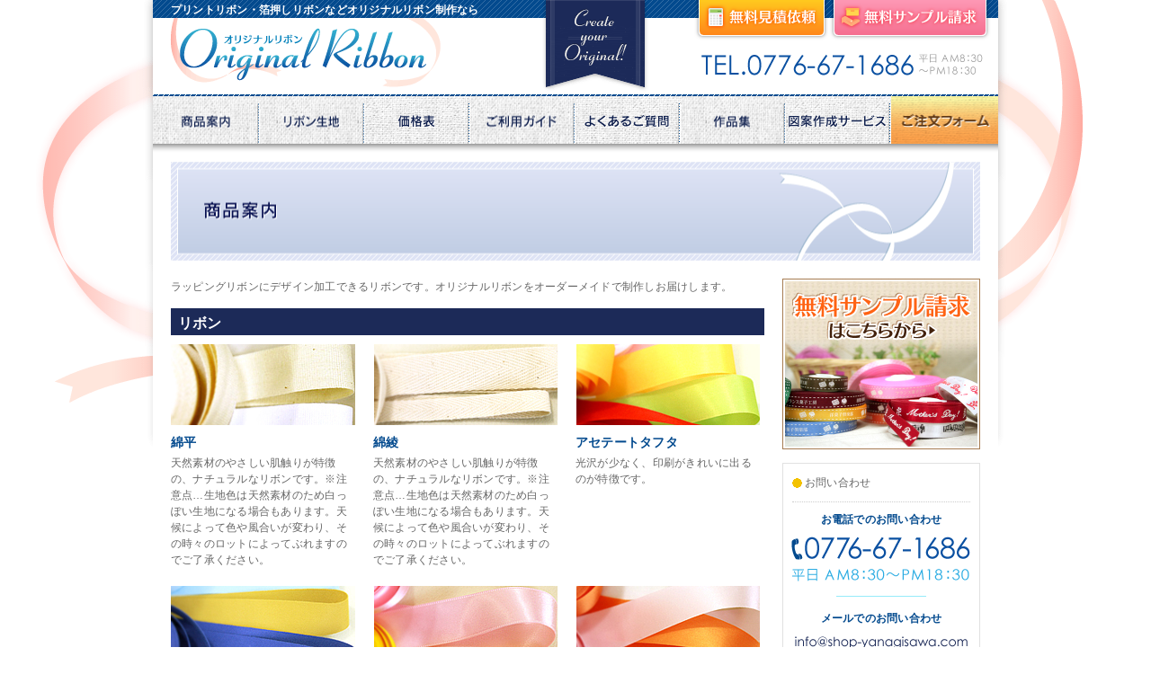

--- FILE ---
content_type: text/html; Charset=UTF-8
request_url: https://www.original-ribbon.com/about/
body_size: 18783
content:
<!DOCTYPE html PUBLIC "-//W3C//DTD XHTML 1.0 Transitional//EN"
 "http://www.w3.org/TR/xhtml1/DTD/xhtml1-transitional.dtd">
<html xmlns="http://www.w3.org/1999/xhtml" xml:lang="ja" lang="ja">

<head>
	<meta http-equiv="Content-Type" content="text/html; charset=UTF-8" />
	<meta http-equiv="Content-Language" content="ja" />
	<title>商品案内｜オリジナルリボン｜プリントリボン・箔押リボンなどオリジナルリボン制作</title>
	<meta name="description" content="プリントリボン・箔押リボンなどオーダーリボン、オリジナルリボン制作。1巻から制作可、素材持ち込み可。" />
	<meta name="keywords" content="オリジナルリボン,オーダーリボン,プリントリボン,箔押リボン,箔押しリボン" />
	<meta http-equiv="Content-Style-Type" content="text/css" />
	<meta http-equiv="Content-Script-Type" content="text/javascript" />
	<meta name="title" content="オリジナルリボン/プリントリボン・箔押リボンなどオリジナルリボン制作" />
	<meta name="author" content="オリジナルリボン/プリントリボン・箔押リボンなどオリジナルリボン制作" />
	<meta name="robots" content="INDEX,FOLLOW" />
	<meta name="googlebot" content="INDEX,FOLLOW" />
	<link rel="start" href="http://original-ribbon.com/" title="オリジナルリボン/プリントリボン・箔押リボンなどオリジナルリボン制作" />
	<link href="../css/import.css" rel="stylesheet" type="text/css" media="all" />
	<script type="text/javascript" src="../js/jquery.js"></script>
	<script type="text/javascript" src="../js/heightLine.js"></script>
	<script type="text/javascript" src="../js/script.js"></script>
    <!-- User Heat Tag -->
    <script type="text/javascript">
    (function(add, cla){window['UserHeatTag']=cla;window[cla]=window[cla]||function(){(window[cla].q=window[cla].q||[]).push(arguments)},window[cla].l=1*new Date();var ul=document.createElement('script');var tag = document.getElementsByTagName('script')[0];ul.async=1;ul.src=add;tag.parentNode.insertBefore(ul,tag);})('//uh.nakanohito.jp/uhj2/uh.js', '_uhtracker');_uhtracker({id:'uhBUv1tvD3'});
    </script>
    <!-- End User Heat Tag -->
</head>

<body>
	<div id="bodyIn">

<!--headerのインクルード-->
		<div id="header">
			<div id="headIn">
				<p class="mL20">プリントリボン・箔押しリボンなどオリジナルリボン制作なら</p>
				<h1 title="オリジナルリボン" class="l"><a href="../"><span>オリジナルリボン</span></a></h1>
				<p class="r"><img src="../img/tel_header.png" alt="お問い合わせ・ご相談はお気軽に/TEL:0776-67-1686/平日AM:8：30～PM18：30" /></p>
				<ul class="clearfix">
					<li><a href="https://www.original-ribbon.com/order/index.asp?kbn=0"><img src="../img/btn_header01.png" alt="無料見積依頼" /></a></li>
					<li><a href="https://www.original-ribbon.com/request/"><img src="../img/btn_header02.png" alt="無料サンプル請求" /></a></li>
				</ul>
			</div>
		</div>

		<ul id="nav">
			<li class="nav1"><a href="../about/" title="プリントリボンとは？"><span>プリントリボンとは？</span></a></li>
			<li class="nav2"><a href="../info/" title="リボン生地インフォメーション"><span>リボン生地インフォメーション</span></a></li>
			<li class="nav9"><a href="../info/#priceList" title="価格表"><span>価格表</span></a></li>
			<li class="nav3"><a href="../guide/" title="ご利用案内"><span>ご利用案内</span></a></li>
			<li class="nav4"><a href="../qa/" title="よくあるご質問"><span>よくあるご質問</span></a></li>
			<li class="nav5"><a href="../customer/" title="お客様の声・作品集"><span>お客様の声・作品集</span></a></li>
			<li class="nav6"><a href="../service" title="図案作成サービス"><span>図案作成サービス</span></a></li>
			<li class="nav10"><a href="https://www.original-ribbon.com/order/?kbn=1" title="ご注文フォーム"><span>ご注文フォーム</span></a></li>
		</ul>


		<div id="contents" class="clearfix">

			<!--aboutTopImage開始-->
			<div class="aboutTopImage">
				<h2 title="商品案内"><span>商品案内</span></h2>
			</div>
			<!--topImage終了-->

			<!--leftContents開始-->
			<div id="leftContents">
				<p class="mB15">ラッピングリボンにデザイン加工できるリボンです。オリジナルリボンをオーダーメイドで制作しお届けします。</p>
				<div class="about3 l_con clearfix">
					<h3>リボン</h3>
					<div class="about3In heightLineParent">

				
					<div class="l">
					
						<p class="mB10"><a href="../info/#cloth6">
							<img src="https://www.original-ribbon.com/w/kiji_cate/ribbonImg_6_2.jpg" alt="綿平" />
						</a></p>
					
						<h4><a href="../info/#cloth6">綿平</a></h4>
						<p>天然素材のやさしい肌触りが特徴の、ナチュラルなリボンです。※注意点…生地色は天然素材のため白っぽい生地になる場合もあります。天候によって色や風合いが変わり、その時々のロットによってぶれますのでご了承ください。</p>
						
					</div>
						
					<div class="l">
					
						<p class="mB10"><a href="../info/#cloth7">
							<img src="https://www.original-ribbon.com/w/kiji_cate/ribbonImg_7_2.jpg" alt="綿綾" />
						</a></p>
					
						<h4><a href="../info/#cloth7">綿綾</a></h4>
						<p>天然素材のやさしい肌触りが特徴の、ナチュラルなリボンです。※注意点…生地色は天然素材のため白っぽい生地になる場合もあります。天候によって色や風合いが変わり、その時々のロットによってぶれますのでご了承ください。</p>
						
					</div>
						
					<div class="l">
					
						<p class="mB10"><a href="../info/#cloth1">
							<img src="https://www.original-ribbon.com/w/kiji_cate/ribbonImg_1_2.jpg" alt="アセテートタフタ" />
						</a></p>
					
						<h4><a href="../info/#cloth1">アセテートタフタ</a></h4>
						<p>光沢が少なく、印刷がきれいに出るのが特徴です。</p>
						
					</div>
						
					<div class="l">
					
						<p class="mB10"><a href="../info/#cloth5">
							<img src="https://www.original-ribbon.com/w/kiji_cate/ribbonImg_5_2.jpg" alt="ポリエステルスパン" />
						</a></p>
					
						<h4><a href="../info/#cloth5">ポリエステルスパン</a></h4>
						<p>光沢が無く、コットンのような丈夫でやわかい風合いの良いリボンです。</p>
						
					</div>
						
					<div class="l">
					
						<p class="mB10"><a href="../info/#cloth4">
							<img src="https://www.original-ribbon.com/w/kiji_cate/ribbonImg_4_2.jpg" alt="ポリエステル両面耳つき" />
						</a></p>
					
						<h4><a href="../info/#cloth4">ポリエステル両面耳つき</a></h4>
						<p>光沢があり、丈夫でカラーも豊富です。高級感のある耳つきです。</p>
						
						<p class="txtRed">※箔押し対応</p>
						
					</div>
						
					<div class="l">
					
						<p class="mB10"><a href="../info/#cloth2">
							<img src="https://www.original-ribbon.com/w/kiji_cate/ribbonImg_2_2.jpg" alt="アセテートサテン" />
						</a></p>
					
						<h4><a href="../info/#cloth2">アセテートサテン</a></h4>
						<p>光沢が少しあり、印刷がきれいに出るのが特徴です。</p>
						
					</div>
						
					<div class="l">
					
						<p class="mB10"><a href="../info/#cloth3">
							<img src="https://www.original-ribbon.com/w/kiji_cate/ribbonImg_3_2.jpg" alt="ポリエステルサテンカラー2" />
						</a></p>
					
						<h4><a href="../info/#cloth3">ポリエステルサテンカラー2</a></h4>
						<p>光沢があり、丈夫でカラーも豊富です。汚れにくいのもポイント。</p>
						
					</div>
						

<!--
					<div class="l">
						<p class="mB10"><a href="../info/#cloth1"><img src="../img/img_ori_cloth001.jpg" alt="綿平" /></a></p>
						<h4><a href="../info/#cloth1">綿平</a></h4>
						<p>天然素材のやさしい肌触りが特徴の、ナチュラルなリボンです。</p>
					</div>
					<div class="l">
						<p class="mB10"><a href="../info/#cloth2"><img src="../img/img_ori_cloth002.jpg" alt="綿綾生成" /></a></p>
						<h4><a href="../info/#cloth2">綿綾生成</a></h4>
					</div>
					<div class="l">
						<p class="mB10"><a href="../info/#cloth3"><img src="../img/img_ori_cloth003.jpg" alt="アセテートタフタ" /></a></p>
						<h4><a href="../info/#cloth3">アセテートタフタ</a></h4>
						<p>光沢が少なく、印刷がきれいに出るのが特徴です。</p>
					</div>
					<div class="l">
						<p class="mB10"><a href="../info/#cloth4"><img src="../img/img_ori_cloth004.jpg" alt="ポリエステルスパン" /></a></p>
						<h4><a href="../info/#cloth4">ポリエステルスパン</a></h4>
						<p>光沢無しの、コットンのような丈夫でやわらかい、風合いのいいリボンです。</p>
					</div>
					<div class="l">
						<p class="mB10"><a href="../info/#cloth5"><img src="../img/img_ori_cloth005.jpg" alt="ポリエステル両面耳つき" /></a></p>
						<h4><a href="../info/#cloth5">ポリエステル両面耳つき</a></h4>
						<p>光沢が有り、丈夫でカラー豊富です。高級感のある耳つきです。</p>
						<p class="txtRed">※箔押し対応</p>
					</div>
					<div class="l">
						<p class="mB10"><a href="../info/#cloth6"><img src="../img/img_ori_cloth006.jpg" alt="アセテートサテン" /></a></p>
						<h4><a href="../info/#cloth6">アセテートサテン</a></h4>
						<p>光沢が少しあり、印刷がきれいに出るのが特徴です。</p>
						<p class="txtRed">※箔押し対応</p>
					</div>
					<div class="l">
						<p class="mB10"><a href="../info/#cloth7"><img src="../img/img_ori_cloth007.jpg" alt="ポリエステルサテンカラー2" /></a></p>
						<h4><a href="../info/#cloth7">ポリエステルサテンカラー2</a></h4>
						<p>光沢が有り、丈夫でカラー豊富です。汚れにくいのもポイント。</p>
						<p class="txtRed">※箔押し対応</p>
					</div>
-->
					</div>
				</div>

				<div class="about2 l_con clearfix">
					<h3>加工方法は2種類</h3>
					<div class="l">
						<p class="mB10"><img src="../img/img_print.jpg" alt="プリントリボン" /></p>
						<h4>プリントリボン</h4>
						<p>オリジナルリボンの定番商品です。お手軽にオリジナルリボンが制作できます。顔料シルクスクリーンプリントです。</p>
					</div>
					<div class="r">
						<p class="mB10"><img src="../img/img_hakuoshi.jpg" alt="箔押しリボン" /></p>
						<h4>箔押しリボン</h4>
						<p>高級感あふれる加工方法のリボンです。金の光沢ある素材を使うので存在感ある仕上がりになります。箔押しプレス加工です。</p>
					</div>
				</div>
				<div class="about4 l_con">
					<h3>豊富なプリントカラー</h3>
					<p class="mB10">オリジナルリボンの印刷色は以下の種類があります。その他、ご希望の色にも対応できますので、ご相談下さい。</p>
					<p class="txt_c mB20"><img src="../img/img_original001.gif" alt="例" /></p>
					<h4>■プリントリボン</h4>
					<div class="about4In clearfix">
						<div class="l">
							<p style="background-color:#703E9B" class="color"></p>
							<p>ムラサキ ／ 188</p>
						</div>
						<div class="l">
							<p style="background-color:#DE3077" class="color"></p>
							<p>ローズピンク ／ 154</p>
						</div>
						<div class="l">
							<p style="background-color:#F270A8" class="color"></p>
							<p>ピンク ／ 49</p>
						</div>
						<div class="l">
							<p style="background-color:#F1464E" class="color"></p>
							<p>アカ ／ 156</p>
						</div>
						<div class="l">
							<p style="background-color:#B24550" class="color"></p>
							<p>暗いアカ ／ 196</p>
						</div>

						<div class="l">
							<p style="background-color:#FF823F" class="color"></p>
							<p>オレンジ ／ 161</p>
						</div>
						<div class="l">
							<p style="background-color:#FFCD20" class="color"></p>
							<p>キイロ ／ 166</p>
						</div>
						<div class="l">
							<p style="background-color:#6FC250" class="color"></p>
							<p>キミドリ ／ 171</p>
						</div>
						<div class="l">
							<p style="background-color:#336657" class="color"></p>
							<p>グリーン ／ 389</p>
						</div>
						<div class="l">
							<p style="background-color:#009AD7" class="color"></p>
							<p>水色 ／ 179</p>
						</div>

						<div class="l">
							<p style="background-color:#0068B3" class="color"></p>
							<p>ブルー ／ 579</p>
						</div>
						<div class="l">
							<p style="background-color:#425478" class="color"></p>
							<p>紺色 ／ 433</p>
						</div>
						<div class="l">
							<p style="background-color:#6A5246" class="color"></p>
							<p>こげ茶 ／ 312</p>
						</div>
						<div class="l">
							<p style="background-color:#855C4B" class="color"></p>
							<p>茶色 ／ 345</p>
						</div>
						<div class="l">
							<p style="background-color:#4F4A46" class="color"></p>
							<p>黒 ／ 582</p>
						</div>

						<div class="l">
							<p style="background-color:#EFEBE8" class="color"></p>
							<p>白 ／ 583</p>
						</div>
						<div class="l">
							<p style="background-color:#9FA2A1" class="color"></p>
							<p>薄いグレー ／ 651</p>
						</div>
						<div class="l">
							<p style="background-color:#7C7D81" class="color"></p>
							<p>濃いグレー ／ 653</p>
						</div>
						<div class="l">
							<p style="background-color:#BDA576" class="color"></p>
							<p>金色 ／ 620</p>
						</div>
						<div class="l">
							<p style="background-color:#C9CCCE" class="color"></p>
							<p>銀色 ／ 621</p>
						</div>
					</div>
					<h4>■箔押しリボン</h4>
					<div class="about4In clearfix">
						<div class="l">
							<p style="background-color:#BDA576" class="color"></p>
							<p>金箔</p>
						</div>
					</div>
				</div>

				<div class="l_con clearfix">
					<h3>お届けする製品の形</h3>
					<p class="l"><img src="../img/img_original002.gif" alt="" /></p>
					<p>ラッピング向けロールとなります。メンコ（台紙）をお付けすることもできます。<br />
                    メンコをつける場合は、メンコ代1巻につき28円（税抜）が追加となります。</p>
				</div>
				<div class="l_con clearfix">
					<h3>ご注文の流れ</h3>
					<p class="mB40"><img src="../img/img_flow.gif" alt="ご注文の流れ" /></p>
				</div>

			</div>
			<!--leftContents終了-->

			<!--rightContents開始-->
			<!--rightContentsのインクルード-->
						<div id="rightContents">
					<ul>
						<li class="mB15 txt_c"><a href="https://www.original-ribbon.com/request/"><img src="../img/banner_sample.jpg" alt="見積依頼" /></a></li>
					</ul>
				<!--お支払方法はじめ-->
				<div class="pay">
						<p class="payTitle">お問い合わせ</p>
							<div>
								<p><strong>お電話でのお問い合わせ</strong></p>
								<div class="mB15"><img src="../img/tel_right.gif" alt="" /></div>
								<p><strong>メールでのお問い合わせ</strong></p>
								<div class="mB5"><img src="../img/mail.gif" alt="" /></div>
								<div><a href="https://www.original-ribbon.com/inquiry/"><img src="../img/btnlink_form.gif" alt="" /></a></div>
							</div>
						<p class="payTitle">お支払方法</p>
						<dl>
								<!--dt>代金引換</dt>
								<dd>商品配送時に、配送業者に代金をお支払下さい。お支払い時、クレジットカード、電子マネーがご利用いただけます。代引手数料（一律324円）はお客様のご負担となります。</dd>
								<dd><img src="../img/card.gif" alt="支払い可能なカード" /></dd>
								<dd><img src="../img/densi.gif" alt="電子マネー" /></dd-->
								<dt>クレジットカード決済</dt>
								<dd>ご注文後、金額が決定しました時点で、オンラインクレジット決済をご利用いただけます。</dd>
								<dd><img src="../img/card2.gif" alt="支払い可能なカード" /></dd>
								<dt>銀行振込</dt>
						</dl>					
				</div>
				<!--お支払方法おわり-->
				<dl class="mB15">
					<dt><a href="http://www.shop-yanagisawa.com/" target="_blank"><img src="../img/bnr_002.gif" width="220" height="75" alt="ネームタグ・織ネーム・リボン通販「SHOPヤナギサワ」" /></a></dt>
					<dd class="fW_b"><a href="http://www.shop-yanagisawa.com/" target="_blank">→ネームタグ・織ネーム・リボン通販<br />「SHOPヤナギサワ」</a></dd>
				</dl>
				<dl class="mB15">
					<dt><a href="http://www.cocosize.com/" target="_blank"><img src="../img/bnr_003.jpg" width="220" height="75" alt="姉妹サイト「ココサイズ」" /></a></dt>
					<dd class="fW_b"><a href="http://www.cocosize.com/" target="_blank">→サイズネームをご希望の方はこちら<br />姉妹サイト「ココサイズ」</a></dd>
				</dl>
			</div>

			<!--rightContents終了-->

		</div>

		<!--footerのインクルード-->
				<div class="pageTop clearfix">
			<p class="r"><a href="#header"><img src="../img/btn_pagetop.gif" alt="▲PAGE TOP" /></a></p>
		</div>
		<div id="footer">
			<p><a href="../company">会社案内</a> | <a href="../sitemap">サイトマップ</a> | <a href="../guide/#guide9">個人情報のお取り扱いに関して</a> | <a href="../guide/#guide10">特定商取引法に関する法律に基づく表示</a> | </p>
			<address><img src="../img/address.gif" width="313" height="11" alt="Copyright(C) SHOP Yanagisawa All rights reserved." /></address>
		</div>


	</div>
<script>
		(function(i,s,o,g,r,a,m){i['GoogleAnalyticsObject']=r;i[r]=i[r]||function(){
		(i[r].q=i[r].q||[]).push(arguments)},i[r].l=1*new Date();a=s.createElement(o),
		m=s.getElementsByTagName(o)[0];a.async=1;a.src=g;m.parentNode.insertBefore(a,m)
		})(window,document,'script','//www.google-analytics.com/analytics.js','ga');
	
		ga('create', 'UA-28068527-31', 'original-ribbon.com');
		ga('send', 'pageview');
	
	</script>
</body>

</html>


--- FILE ---
content_type: text/css
request_url: https://www.original-ribbon.com/css/import.css
body_size: -54
content:
@charset "UTF-8";

/* Fundamental Styles */

@import "reset.css";
@import "base.css";

--- FILE ---
content_type: text/css
request_url: https://www.original-ribbon.com/css/reset.css
body_size: 315
content:
@charset "UTF-8";

/* reset styles */

* {
	margin: 0;
	padding: 0;
}

html, body, div, h1, h2, h3, h4, h5, h6, 
p, blockquote, pre, address, ul, ol, li, dl, dt, dd, 
table, th, td, form, fieldset, input { 
	margin: 0;
	padding: 0;
	font-family:"メイリオ", Verdana, Arial, Helvetica, sans-serif, Meiryo, "Hiragino Kaku Gothic Pro W3", "ヒラギノ角ゴ Pro W3", "Osaka", "MS P Gothic", "ＭＳ Ｐゴシック", "lroSVbN";
}

ul,ol {
	list-style: none;
}

img {
	border: none;
	vertical-align:middle;
}

--- FILE ---
content_type: text/css
request_url: https://www.original-ribbon.com/css/base.css
body_size: 35236
content:
@charset "UTF-8";

/* base styles */
body {
	text-align: left;
	line-height: 18px;
	margin:0;
	padding: 0;
	color: #666;
	font-size: 12px;
	letter-spacing: 0.02em;
	background: #fff;
}

#bodyIn {
	width:100%;
	background:url(../img/bk_head_001.gif) no-repeat center top;
	margin:0 auto;
}

a:link {
	color: #034A8E;
	text-decoration: underline;
}

a:visited {
	color: #034A8E;
	text-decoration: underline;
}

a:hover {
	color: #034A8E;
	text-decoration: none;
}
a.txtPink{
	text-decoration: none;
}
a:hover.txtPink {
	text-decoration: underline;
}

.mL20{
	margin-left:20px;
}
.mB5 {
	margin-bottom: 5px;
}
.mB10 {
	margin-bottom: 10px;
}
.mB15 {
	margin-bottom: 15px;
}
.mB20 {
	margin-bottom: 20px;
}
.mB25 {
	margin-bottom: 25px;
}
.mB30 {
	margin-bottom: 30px;
}
.mB35 {
	margin-bottom: 35px;
}
.mB40 {
	margin-bottom: 40px;
}
.mB45 {
	margin-bottom: 45px;
}
.mB50 {
	margin-bottom: 50px;
}
.mT10 {
	margin-top:10px;
}

.mT40 {
	margin-top:40px;
}
.mR10 {
	margin-right:10px;
}
.mR15 {
	margin-right:15px;
}
.mR20 {
	margin-right:20px;
}
.mLR_a{
	margin-right:auto;
	margin-left:auto;
}
.txtRed {
	color: #FF0000;
}
.txtBlue{
	color: #071051;
}
.txtPink{
	color:#FF85A8!important;
}
.clearfix:after {
	content: ".";
	display: block;
	height: 0;
	clear: both;
	visibility: hidden;
}

.clearfix {
	display: inline-block;
}

/* Hides from IE-mac \*/
* html .clearfix {
	height: 1%;
	overflow: visible;
}

.clearfix {
	display: block;
}

a:hover img {
	opacity: 0.7;
	filter: alpha(opacity=70);
}

.c_b{
	clear:both;
}
.r{
	float:right;
}
.l{
	float:left;
}
.c_b{
	clear:both;
}
.v_a{
	vertical-align:middle;
}
.v_m{
	display:table-cell;
	vertical-align:middle;
}
.txt_c{
	text-align:center;
}
.txt_r{
	text-align:right;
}

.fW_b{
	font-weight:bold;
}
.p_re{
	position:relative;
}
h1 span,
h2 span,
h3 span{
	position: absolute;
	top: 0;
	left: 0;
	width: 0;
	height: 0;
	overflow: hidden;
}
.w200{
	width:200px;
}
.w100p{
	width:100%;
}
/***------------
haeder
------------***/
#header {
	width: 940px;
	height: 107px;
	margin: 0 auto;
	background-image:url(../img/bk_head.gif);
	background-repeat:no-repeat;
	text-align: left;
}

#headIn {
	margin:0;
	padding:0;
	position:relative;
}
#headIn h1 a{
	background:url(../img/ttl_logo.gif) no-repeat center center;
	display:block;
	height:85px;
	width:310px;
	margin-left:15px;
}
#headIn p{
	font-weight:bold;
	padding-top:2px;
	color:#fff;
}
#headIn .r{
	position:absolute;
	top:58px;
	right:17px;
}
#headIn ul{
	position:absolute;
	top:0;
	right:7px;
}
#headIn ul li{
	float:left;
}

/***------------
nav
------------***/

#nav {
	background:url(../img/bg_nav.gif) repeat-x center;
	width: 940px;
	height: 53px;
	margin:0 auto;
}

#nav span {
	position: absolute;
	top: 0;
	left: 0;
	width: 0;
	height: 0;
	overflow: hidden;
}

#nav li {
	position:relative;
	float: left;
	margin: 0;
	height: 53px;
}

#nav li a {
	height: 53px;
	display: block;
}

#nav li ul {
	display: none;
	position: absolute;
	top: 53px;
	left: -1px;
	padding: 5px;
	width: 107px;
	height:160px;
	border:1px solid #999;
	background-color:#fff;
}

.bg_f{
	background-color:#fff;
}
#nav li ul li {
	font-size:12px;
	margin-bottom:3px;
	padding-bottom:3px;
	margin-top:5px;
	width:107px;
	height:30px;
	border-bottom:1px dotted #999;
	background-image:url(../img/bk_f.gif);
	background-repeat:repeat-y;
}

#nav li ul li a {
	width: 107px;
	height: 30px;
	text-decoration:none;
	color:#034A8E;
	font-weight:bold;
	display: inline-block;
	background-image:url(../img/bk_f.gif);
	background-repeat:repeat-y;
}

#nav li ul li a:hover {
	text-decoration:underline;
}

.nav1 a {
	width: 119px;
	background: url(../img/nav1.gif) no-repeat center center;
}

.nav1 a:hover {
	background: url(../img/nav1_ov.gif) no-repeat center center;
}

.nav2 a {
	width: 117px;
	background: url(../img/nav2.gif) no-repeat center center;
}

.nav2 a:hover {
	background: url(../img/nav2_ov.gif) no-repeat center center;
}

.nav3 a {
	width: 117px;
	background: url(../img/nav3.gif) no-repeat center center;
}

.nav3 a:hover {
	background: url(../img/nav3_ov.gif) no-repeat center center;
}

.nav4 a {
	width: 117px;
	background: url(../img/nav4.gif) no-repeat center center;
}

.nav4 a:hover {
	background: url(../img/nav4_ov.gif) no-repeat center center;
}

.nav5 a {
	width: 117px;
	background: url(../img/nav5.gif) no-repeat center center;
}

.nav5 a:hover {
	background: url(../img/nav5_ov.gif) no-repeat center center;
}

.nav6 a {
	width: 117px;
	background: url(../img/nav6.gif) no-repeat center center;
}

.nav6 a:hover {
	background: url(../img/nav6_ov.gif) no-repeat center center;
}

.nav7 a {
	width: 117px;
	background: url(../img/nav7.gif) no-repeat center center;
}

.nav7 a:hover {
	background: url(../img/nav7_ov.gif) no-repeat center center;
}

.nav8 a {
	width: 119px;
	background: url(../img/nav8.gif) no-repeat center center;
}

.nav8 a:hover {
	background: url(../img/nav8_ov.gif) no-repeat center center;
}
.nav9 a {
	width: 117px;
	background: url(../img/nav9.gif) no-repeat center center;
}

.nav9 a:hover {
	background: url(../img/nav9_ov.gif) no-repeat center center;
}
.nav10 a {
	width: 119px;
	background: url(../img/nav10.gif) no-repeat center center;
}

/***------------
contents
------------***/
#contents {
	width:940px;
	margin:0 auto 55px auto;
}
/***------------
index.html
------------***/
/***---top_l----***/
.top_l{
	width:700px;
	margin:0;
	padding:0;
	float:left;
}

.kako {
	width:340px;
	text-align:left;
}

.kako dl{
	margin:0;
	padding:0;
}

.kako dt{
	color:#034A8E;
	font-size:16px;
	font-weight:bold;
}

.kako dd{
	color:#666;
}

.tokucho{
	width:640px;
	height:430px;
	background-image:url(../img/bk_001.gif);
	background-repeat:no-repeat;
	margin:0;
	padding:20px 30px;
	text-align:left;
}

.tokucho dl{
	margin:0;
	padding:0;
}

.tokucho dd{
	margin-left:50px;
	margin-bottom:5px;
	padding:0;
	color:#666;
}

.info_ttl{
	width:665px;
	height:23px;
	background-image:url(../img/ttl_002.gif);
	background-repeat:no-repeat;
	text-align:right;
	padding-right:35px;
	padding-top:7px;
}

.info_ttl span {
	position: absolute;
	top: 0;
	left: 0;
	width: 0;
	height: 0;
	overflow: hidden;
}

.info{
	width:700px;
	margin-bottom:20px;
	padding:0;
}

.info_in{
	width:220px;
	text-align:left;
	padding:0;
	float:left;
}

.info_in dt{
	color:#034A8E;
	font-size:16px;
	font-weight:bold;
	margin-top:5px;
}

.info_in a:link {
	color: #034A8E;
	text-decoration: none;
}

.info_in a:visited {
	color: #034A8E;
	text-decoration: none;
}

.info_in a:hover {
	color: #034A8E;
	text-decoration: underline;
}

#contents .info{
	width:715px;
	margin-right:-15px;
}

#contents .info .l{
	width:220px;
	padding-right:15px;
	margin-bottom:20px;
}
#contents .info .l h4{
	color:#034A8E;
	font-size:16px;
	font-weight:bold;
	margin-top:5px;
}
#contents .info .l h4 a{
	text-decoration:none;
}
#contents .info .l h4 a:hover{
	text-decoration:underline;
}

/***---top_r----***/
.top_r{
	width:220px;
	margin:0;
	padding:0;
	float:right;
}

.q_a{
	width:198px;
	border:1px solid #ccc;
	background-color:#fafafa;
	margin-bottom:15px;
	padding:10px;
	text-align:left;
}

.icon_q{
	list-style-image:url(../img/icon_q.gif);
	list-style-position:outside;
}

.icon_a{
	list-style-image:url(../img/icon_a.gif);
	list-style-position:outside;
}

.q_a ul{
	width:170px;
	margin-left:30px;
}

.q_a li{
	margin-bottom:10px;
}

.line_b{
	border-bottom:1px dotted #034A8E;
}

/***---お支払方法----***/

.pay {
	border: solid 1px #E1E1E1;
	background-color: #FFFFFF;
	text-align: left;
	margin-top: 10px;
	margin-bottom:30px;
	width:218px;
}

.pay a:link{
	color: #34B3D1;
	text-decoration: none;
	text-decoration: underline;
}

.pay a:visited{
	color: #34B3D1;
	text-decoration: underline;
}

.pay a:hover{
	color: #52C9DD;
	text-decoration: none;
}

.pay dl {
	margin: 10px;
}

.pay dt {
	color: #666;
	font-weight:bold;
}

.pay dd {
	font-size: 0.8em;
	margin-bottom: 10px;
}

.payTitle {
	background: url(../img/menu_icon5.gif) no-repeat left center;
	padding: 12px 0px 12px 14px;
	margin: 0px 10px;
	border-bottom: dotted 1px #cccccc;
}

.payLink {
	color: #FF7F00;
	text-align: right;
	margin: 10px;
}

/***------------
footer
------------***/
#footer {
	width: 1012px;
	height:102px;
	margin:0 auto;
	background-image:url(../img/bk_foot.gif);
	background-repeat:no-repeat;
	padding-top:10px;
}

#footer p{
	color:#666;
	font-weight:bold;
	font-size:11px;
	text-align:center;
}

address{
	margin-top:60px;
	text-align:center;
}

/***------------
leftContents
------------***/
#leftContents{
	float:left;
	width:660px;
	margin-left:20px;
}
#contents #leftContents .l_con{
	margin-bottom:20px;
}
#contents #leftContents .l_con h3{
	background-color:#1C2A58;
	color:#FFFFFF;
	font-size:16px;
	font-weight:bold;
	height:22px;
	padding-top:8px;
	padding-left:8px;
	margin-bottom:10px;
}
#contents #leftContents .l_con h4{
	color:#034A8E;
	font-size:14px;
	font-weight:bold;
	margin-bottom:5px;
}
#contents #leftContents .l_con h5{
	color:#034A8E;
	font-size:12px;
	font-weight:bold;
}
#contents #leftContents .l_con h6{
	color:#034A8E;
	font-size:12px;
	font-weight:bold;
}

#contents #leftContents .l_con dt{
	color:#034A8E;
	font-size:14px;
	font-weight:bold;
	margin-bottom:5px;
}

/***---menu----***/

#contents #leftContents .menu li{
	background-color:#DEE3F5;
	padding:0 0 0 6px;
	float:left;
	display:block;
}
#contents #leftContents .menu li p{
	background:url(../img/icon_arrow.gif) no-repeat left center;
	height:24px;
	width:189px;
	padding:6px 0 0 15px;
	font-weight:bold;
}
#contents #leftContents .menu li p a{
	color:#071051;
	text-decoration:none;
}
#contents #leftContents .menu li p a:hover{
	color:#071051;
	text-decoration:underline;
}

/***------------
rightContents
------------***/
#rightContents{
	float:right;
	width:220px;
	margin-right:20px;
}
#rightContents ul li{
	margin-bottom:15px;
	text-align:center;
}
/***------------
pagetop
------------***/
.pageTop{
	width:940px;
	margin:0 auto;
}
/***------------
about/index.asp
------------***/

/***---aboutTopImage----***/

#contents .aboutTopImage{
	background:url(../img/bg_topimage.gif) no-repeat center top;
	width:900px;
	padding:20px 20px 0 20px;
	margin-bottom:20px;
}
#contents .aboutTopImage h2{
	background:url(../img/ttl_original_top.gif) no-repeat center center;
	height:110px;
	width:900px;
}

/***---about1----***/

#contents #leftContents .about1{
	width:656px;
	border:solid 1px #CCCCCC;
	padding:1px;
	background-color:#FFFFFF;
	margin-bottom:20px;
}
#contents #leftContents .about1 .about1In{
	width:646px;
	padding:5px;
	background-color:#CCCCCC;
}
#contents #leftContents .about1 .about1In div{
	background-color:#FFFFFF;
	width:620px;
	padding:0 13px 13px 13px;
}
#contents #leftContents .about1 .about1In div h3{
	background:url(../img/ttl_original001.gif) no-repeat center center;
	border-bottom:dotted 1px #034A8E;
	width:620px;
	height:71px;
}

#contents #leftContents .about1 .about1In div dl{
	margin:0 25px;
}
#contents #leftContents .about1 .about1In div dl dd{
	margin-left:40px;
	margin-bottom:5px;
}

/***---about2----***/

#contents #leftContents .about2 .l,
#contents #leftContents .about2 .r{
	width:320px;
}
#contents #leftContents .about2 .l h4,
#contents #leftContents .about2 .r h4{
	font-size:16px;
}

/***---about3----***/

#contents #leftContents .about3 .about3In{
	width:675px;
	margin-right:-15px;
}

#contents #leftContents .about3 .about3In .l{
	width:205px;
	padding-right:20px;
	margin-bottom:20px;
}
#contents #leftContents .about3 .about3In .l h4 a{
	text-decoration:none;
}
#contents #leftContents .about3 .about3In .l h4 a:hover{
	text-decoration:underline;
}

/***---about4----***/

#contents #leftContents .about4 .about4In{
	width:670px;
	margin-right:-10px;
}
#contents #leftContents .about4 .about4In .l{
	width:124px;
	padding-right:10px;
	margin-bottom:20px;
	text-align:center;
}
#contents #leftContents .about4 .about4In .l .color{
	width:124px;
	height:30px;
}
/***------------
guide/index.asp
------------***/

/***---guideTopImage----***/

#contents .guideTopImage{
	background:url(../img/bg_topimage.gif) no-repeat center top;
	width:900px;
	padding:20px 20px 0 20px;
	margin-bottom:20px;
}
#contents .guideTopImage h2{
	background:url(../img/ttl_guide_top.gif) no-repeat center center;
	height:110px;
	width:900px;
}

/***---guide5----***/

#contents #leftContents .guide5 .time{
	background-color:#DEE3F5;
	padding:5px 12px;
	width:176px;
	margin-bottom:10px;
}
#contents #leftContents .guide5 .time li{
	font-weight:bold;
}

/***---guide6----***/

#contents #leftContents .guide6 table{
	width:324px;
	border-top:solid 1px #BFCAE2;
	border-left:solid 1px #BFCAE2;
}
#contents #leftContents .guide6 table th{
	background-color:#DEE3F5;
	padding:9px;
	border-right:solid 1px #BFCAE2;
	border-bottom:solid 1px #BFCAE2;
	color:#034A8E;
	font-weight:bold;
	text-align:center;
}
#contents #leftContents .guide6 table td{
	padding:9px;
	border-right:solid 1px #BFCAE2;
	border-bottom:solid 1px #BFCAE2;
}

/***---guide10----***/

#contents #leftContents .guide10 table{
	width:659px;
	border-top:solid 1px #BFCAE2;
	border-left:solid 1px #BFCAE2;
}
#contents #leftContents .guide10 table th{
	width:179px;
	padding:9px 0 9px 9px;
	border-right:dotted 1px #034A8E;
	border-bottom:dotted 1px #034A8E;
	color:#034A8E;
	font-weight:bold;
	vertical-align:top;
}
#contents #leftContents .guide10 table td{
	padding:9px;
	border-right:solid 1px #BFCAE2;
	border-bottom:dotted 1px #034A8E;
	vertical-align:top;
}
#contents #leftContents .guide10 table .last{
	border-bottom:solid 1px #BFCAE2;
}
/***------------
qa/index.asp
------------***/

/***---qaTopImage----***/

#contents .qaTopImage{
	background:url(../img/bg_topimage.gif) no-repeat center top;
	width:900px;
	padding:20px 20px 0 20px;
	margin-bottom:20px;
}
#contents .qaTopImage h2{
	background:url(../img/ttl_qa_top.gif) no-repeat center center;
	height:110px;
	width:900px;
}

/***---qa1----***/

#contents #leftContents .qa1 .qa1In{
	background-color:#FAFAFA;
	width:640px;
	border:solid 1px #CCCCCC;
	padding:9px 9px 3px 9px;
}
#contents #leftContents .qa1 .qa1In dl.mB10{
	border-bottom:dotted 1px #034A8E;
}
#contents #leftContents .qa1 .qa1In dl dt{
	background:url(../img/icon_q.gif) no-repeat left top;
	min-height:22px;
	padding:3px 0 0 30px;
	margin-bottom:7px;
}
#contents #leftContents .qa1 .qa1In dl dd{
	background:url(../img/icon_a.gif) no-repeat left top;
	min-height:22px;
	padding:3px 0 0 30px;
	margin-bottom:7px;
}

/***------------
customer/index.asp
------------***/

/***---customerTopImage----***/

#contents .customerTopImage{
	background:url(../img/bg_topimage.gif) no-repeat center top;
	width:900px;
	padding:20px 20px 0 20px;
	margin-bottom:20px;
}
#contents .customerTopImage h2{
	background:url(../img/ttl_customer_top.gif) no-repeat center center;
	height:110px;
	width:900px;
}

/***---customer1----***/

#contents #leftContents .customer1{
	margin-bottom:30px;
}
#contents #leftContents .customer1 h3{
	background:url(../img/bg_ttl_customer.gif) repeat-x;
	color:#0F1F4D;
	font-size:16px;
	font-weight:bold;
	height:22px;
	padding-top:8px;
	padding-left:8px;
	margin-bottom:10px;
}
#contents #leftContents .customer1 .r{
	width:400px;
}
#contents #leftContents .customer1 .r ul li{
	width:180px;
	float:left;
}
#contents #leftContents .customer1 .r dt img{
	vertical-align:middle;
}
#contents #leftContents .customer1 .r dd a{
	font-weight:bold;
	text-decoration:none;
}
#contents #leftContents .customer1 .r dd a:hover{
	text-decoration:underline;
}
#contents #leftContents .customer1 .r p{
	background-color:#DEE3F5;
	padding:7px 10px;
	color:#071051;
}
/***------------
service/index.asp
------------***/

/***---serviceTopImage----***/

#contents .serviceTopImage{
	background:url(../img/bg_topimage.gif) no-repeat center top;
	width:900px;
	padding:20px 20px 0 20px;
	margin-bottom:20px;
}
#contents .serviceTopImage h2{
	background:url(../img/ttl_service_top.gif) no-repeat center center;
	height:110px;
	width:900px;
}

/***---service1----***/

#contents #leftContents .service1 .mainImage{
	background:url(../img/img_service001.jpg) no-repeat center center;
	height:240px;
	width:660px;
	position:relative;
}
#contents #leftContents .service1 .mainImage p{
	position:absolute;
	left:0px;
	top:160px;
	width:536px;
}
#contents #leftContents .service1 ul{
	background-color:#FAFAFA;
	width:640px;
	padding:9px;
	border:solid 1px #CCCCCC;
	margin-bottom:15px;
}
#contents #leftContents .service1 ul li{
	padding-bottom:7px;
	margin-bottom:10px;
	border-bottom:dotted 1px #034A8E;
}
#contents #leftContents .service1 ul li p{
	min-height:22px;
	padding:3px 0 0 30px;
}
#contents #leftContents .service1 ul li p.data1{
	background:url(../img/icon_flow_p001.gif) no-repeat left center;
}
#contents #leftContents .service1 ul li p.data2{
	background:url(../img/icon_flow_p002.gif) no-repeat left center;
}
#contents #leftContents .service1 ul li p.data3{
	background:url(../img/icon_flow_p003.gif) no-repeat left center;
}
#contents #leftContents .service1 ul li p.data4{
	background:url(../img/icon_flow_p004.gif) no-repeat left center;
}
#contents #leftContents .service1 ul li p.data5{
	background:url(../img/icon_flow_p005.gif) no-repeat left center;
}
#contents #leftContents .service1 ul li p.data6{
	background:url(../img/icon_flow_p006.gif) no-repeat left center;
}

#contents #leftContents .service1 ul li p.inquiry1{
	background:url(../img/icon_flow_b001.gif) no-repeat left center;
}
#contents #leftContents .service1 ul li p.inquiry2{
	background:url(../img/icon_flow_b002.gif) no-repeat left center;
}
#contents #leftContents .service1 ul li p.inquiry3{
	background:url(../img/icon_flow_b003.gif) no-repeat left center;
}
#contents #leftContents .service1 ul li p.inquiry4{
	background:url(../img/icon_flow_b004.gif) no-repeat left center;
}
#contents #leftContents .service1 ul li p.inquiry5{
	background:url(../img/icon_flow_b005.gif) no-repeat left center;
}
#contents #leftContents .service1 ul li p.inquiry6{
	background:url(../img/icon_flow_b006.gif) no-repeat left center;
}

/***---service2----***/

#contents #leftContents .service2 ul{
	width:690px;
	margin-right:-30px;
	margin-bottom:40px;
}
#contents #leftContents .service2 ul li{
	width:315px;
	float:left;
	padding-right:30px;
	margin-bottom:15px;
}
#contents #leftContents .service2 ul li .txt_c{
	margin-top:10px;
	padding-top:5px;
	border-top:solid 2px #BFCAE2;
}
/***------------
company/index.asp
------------***/

/***---companyTopImage----***/

#contents .companyTopImage{
	background:url(../img/bg_topimage.gif) no-repeat center top;
	width:900px;
	padding:20px 20px 0 20px;
	margin-bottom:20px;
}
#contents .companyTopImage h2{
	background:url(../img/ttl_company_top.gif) no-repeat center center;
	height:110px;
	width:900px;
}

/***---company1----***/

#contents #leftContents .company1{
	letter-spacing:0.01em;
}

/***---company2----***/

#contents #leftContents .company2 table{
	width:659px;
	border-top:solid 1px #BFCAE2;
	border-left:solid 1px #BFCAE2;
}
#contents #leftContents .company2 table th{
	width:179px;
	padding:9px 0 9px 9px;
	border-right:dotted 1px #034A8E;
	border-bottom:dotted 1px #034A8E;
	color:#034A8E;
	font-weight:bold;
	vertical-align:top;
}
#contents #leftContents .company2 table td{
	padding:9px;
	border-right:solid 1px #BFCAE2;
	border-bottom:dotted 1px #034A8E;
	vertical-align:top;
}
#contents #leftContents .company2 table .last{
	border-bottom:solid 1px #BFCAE2;
}
/***------------
sitemap/index.asp
------------***/

/***---sitemapTopImage----***/

#contents .sitemapTopImage{
	background:url(../img/bg_topimage.gif) no-repeat center top;
	width:900px;
	padding:20px 20px 0 20px;
	margin-bottom:20px;
}
#contents .sitemapTopImage h2{
	background:url(../img/ttl_sitemap_top.gif) no-repeat center center;
	height:110px;
	width:900px;
}

/***---sitemap1----***/

#contents #leftContents .sitemap1{
	margin-left:40px;
}
#contents #leftContents .sitemap1 h3{
	color:#034A8E;
	font-size:14px;
	font-weight:bold;
	width:315px;
	padding-bottom:1px;
	margin-bottom:30px;
	border-bottom:solid 1px #BFCAE2;
}
#contents #leftContents .sitemap1 h3 a,
#contents #leftContents .sitemap1 dl dt a{
	text-decoration:none;
}
#contents #leftContents .sitemap1 h3 a:hover,
#contents #leftContents .sitemap1 dl dt a:hover{
	text-decoration:underline;
}

#contents #leftContents .sitemap1 dl{
	margin-bottom:35px;
	margin-left:80px;
}
#contents #leftContents .sitemap1 dl dt{
	color:#034A8E;
	font-size:14px;
	font-weight:bold;
	width:315px;
	padding-bottom:1px;
	margin-bottom:10px;
	border-bottom:solid 1px #BFCAE2;
}
#contents #leftContents .sitemap1 dl dd{
	margin-left:12px;
}
#contents #leftContents .sitemap1 dl dd li{
	margin-bottom:7px;
}
#contents #leftContents .sitemap1 dl dd li p{
	background:url(../img/icon_arrow.gif) no-repeat left center;
	padding-left:15px;
	margin-bottom:7px;
}
.mL36{
	margin-left:36px;
}
/***------------
info/index.asp
------------***/

/***---infoTopImage----***/

#contents .infoTopImage{
	background:url(../img/bg_topimage.gif) no-repeat center top;
	width:900px;
	padding:20px 20px 0 20px;
	margin-bottom:20px;
}
#contents .infoTopImage h2{
	background:url(../img/ttl_info_top.gif) no-repeat center center;
	height:110px;
	width:900px;
}

/***---info1----***/

#contents #leftContents .info1 .info1In{
	width:675px;
	margin-right:-15px;
}

#contents #leftContents .info1 .info1In .l{
	width:205px;
	padding-right:20px;
	margin-bottom:20px;
}
#contents #leftContents .info1 .info1In .l h4 a{
	text-decoration:none;
}
#contents #leftContents .info1 .info1In .l h4 a:hover{
	text-decoration:underline;
}

/***---info2----***/

#contents #leftContents .info2{
	padding-bottom:20px;
	margin-bottom:40px;
	border-bottom:dotted 1px #034A8E;
}
#contents #leftContents .info2 .info2In{
	width:670px;
	margin-right:-10px;
}
#contents #leftContents .info2 .info2In .l{
	width:124px;
	padding-right:10px;
	margin-bottom:20px;
	text-align:center;
}
#contents #leftContents .info2 .info2In .l .color{
	width:124px;
	height:30px;
}

/***---info3----***/

#contents #leftContents .info3 .info3In{
	border:solid 1px #BFCAE2;
	margin-bottom:40px;
}
#contents #leftContents .info3 .info3In h4{
	background-color:#FAF5C8;
	padding:11px 9px 10px 9px;
}
/*
#contents #leftContents .info3 .info3In h4 .btnOrder{
	position:absolute;
	top:5px;
	right:5px;
}
*/
#contents #leftContents .info3 .info3In .clothInner{
	padding:5px 9px 9px 9px;
}
#contents #leftContents .info3 .info3In .clothInner .text{
	background:url(../img/icon_info.gif) no-repeat left top;
	padding-top:1px;
	padding-left:57px;
	padding-bottom:10px;
	border-bottom:dotted 1px #034A8E;
	margin-bottom:10px;
}
#contents #leftContents .info3 .info3In .clothInner div.cloths{
	border-bottom:dotted 1px #034A8E;
	margin-bottom:10px;
}
#contents #leftContents .info3 .info3In .clothInner div.clearfix ul.l{
	width:250px;
}
#contents #leftContents .info3 .info3In .clothInner div.clearfix ul.l li{
	margin-bottom:10px;
}
#contents #leftContents .info3 .info3In .clothInner div.clearfix ul.r{
	width:390px;
}
#contents #leftContents .info3 .info3In .clothInner div.clearfix ul.r .kijiColor{
	width:118px;
	border:solid 1px #DCDCDC;
	margin-bottom:10px;
	margin-left:10px;
	float:left;
}
#contents #leftContents .info3 .info3In .clothInner div.clearfix ul.r .kijiColor img{
	width:66px;
	height:30px;
}
#contents #leftContents .info3 .info3In .clothInner div.clearfix ul.r li .kijiName{
	width:52px;
	display: table-cell;
	text-align:center;
	vertical-align: middle;
	*position:relative;
	*top:0;
	*left:0;
}
#contents #leftContents .info3 .info3In .clothInner div.clearfix ul.r li .kijiName p{
	*position:absolute;
	*top:50%;
	*left:50%;
}
#contents #leftContents .info3 .info3In .clothInner div.clearfix ul.r li .kijiName p span{
	*position:relative;
	*top:-50%;
	*left:-50%;
	white-space:nowrap;
}
#contents #leftContents .info3 .info3In .clothInner div.clearfix ul.r .kijiColor6,
#contents #leftContents .info3 .info3In .clothInner div.clearfix ul.r .kijiColor7{
	width:168px!important;
}
#contents #leftContents .info3 .info3In .clothInner div.clearfix ul.r .kijiColor6 img,
#contents #leftContents .info3 .info3In .clothInner div.clearfix ul.r .kijiColor7 img{
	width:99px!important;
	height:auto!important;
}
#contents #leftContents .info3 .info3In .clothInner div.clearfix ul.r li .kijiName6,
#contents #leftContents .info3 .info3In .clothInner div.clearfix ul.r li .kijiName7{
	width:69px!important;
}
#contents #leftContents .info3 .info3In .clothInner .detail{
	line-height:20px;
	border-bottom:dotted 1px #034A8E;
	margin-bottom:10px;
}
#contents #leftContents .info3 .info3In .clothInner .price{
	border-bottom:dotted 1px #034A8E;
	padding-bottom:10px;
	margin-bottom:10px;
}
#contents #leftContents .info3 .info3In .clothInner .price .inline{
	display:inline;
}
#contents #leftContents .info3 .info3In .clothInner .price table{
	border-left:solid 1px #BFCAE2;
}
#contents #leftContents .info3 .info3In .clothInner .price table caption{
	color:#034A8E;
	font-weight:bold;
	border-bottom:solid 1px #BFCAE2;
	padding:4px 6px;
}
#contents #leftContents .info3 .info3In .clothInner .price table th{
	background-color:#DEE3F5;
	color:#034A8E;
	padding:4px 6px;
	border-right:solid 1px #BFCAE2;
	border-bottom:solid 1px #BFCAE2;
	text-align:center;
	vertical-align:middle;
}
#contents #leftContents .info3 .info3In .clothInner .price table td{
	padding:4px 6px;
	border-right:solid 1px #BFCAE2;
	border-bottom:solid 1px #BFCAE2;
	text-align:right;
	vertical-align:middle;
}
#contents #leftContents .info3 .info3In .clothInner .price dl{
	width:310px;
	text-align:center;
}
#contents #leftContents .info3 .info3In .clothInner .price dl dt{
	font-size:12px;
	padding-top:4px;
}
#contents #leftContents .info3 .info3In .clothInner .btns{
	margin:0 auto;
}
/***---info4----***/

#contents #leftContents .info4 .info4In{
	border:solid 1px #BFCAE2;
	padding:9px;
	margin-bottom:20px;
}
#contents #leftContents .info4 .info4In h4{
	padding-bottom:9px;
	border-bottom:dotted 1px #034A8E;
}
#contents #leftContents .info4 .info4In table{
	border-left:solid 1px #BFCAE2;
}
#contents #leftContents .info4 .info4In table caption{
	color:#034A8E;
	font-weight:bold;
	border-bottom:solid 1px #BFCAE2;
	padding:4px 6px;
}
#contents #leftContents .info4 .info4In table th{
	background-color:#DEE3F5;
	color:#034A8E;
	padding:4px 6px;
	border-right:solid 1px #BFCAE2;
	border-bottom:solid 1px #BFCAE2;
	text-align:center;
	vertical-align:middle;
}
#contents #leftContents .info4 .info4In table td{
	padding:4px 6px;
	border-right:solid 1px #BFCAE2;
	border-bottom:solid 1px #BFCAE2;
	text-align:right;
	vertical-align:middle;
}

/***------------
inquiry/index.asp
request/index.asp
order/index.asp
------------***/
.fmTxt1,
.fmTxt2,
.fmTxt3,
.fmTxt4,
.fmTxt5,
.fmTxt6,
.fmTxt7{
padding: 0 2px;
}
.fmTxt1{
	width:100%;
}
.fmTxt2{
	width:85px;
}
.fmTxt3{
	width:205px;
}
.fmTxt4{
	width:365px;
}
.fmTxt5{
	width:100%;
}
.fmTxt6{
	width:270px;
}
.fmTxt7{
	width:60px;
}

/***---contactTopImage----***/

#contents .contactTopImage{
	background:url(../img/bg_topimage.gif) no-repeat center top;
	width:900px;
	padding:20px 20px 0 20px;
	margin-bottom:20px;
}
#contents .contactTopImage h2{
	background:url(../img/ttl_contact_top.gif) no-repeat center center;
	height:110px;
	width:900px;
}

/***---sampleTopImage----***/

#contents .sampleTopImage{
	background:url(../img/bg_topimage.gif) no-repeat center top;
	width:900px;
	padding:20px 20px 0 20px;
	margin-bottom:20px;
}
#contents .sampleTopImage h2{
	background:url(../img/ttl_sample_top.gif) no-repeat center center;
	height:110px;
	width:900px;
}

/***---contact1----***/

#contents #leftContents .contact1 .contact1In form a{
	text-decoration:none;
}
#contents #leftContents .contact1 .contact1In form a:hover{
	text-decoration:underline;
}
#contents #leftContents .contact1 .contact1In table{
	line-height:20px;
	width:659px;
	border-top:solid 1px #BFCAE2;
	border-left:solid 1px #BFCAE2;
}
#contents #leftContents .contact1 .contact1In table th{
	width:170px;
	padding:9px 0 9px 9px;
	border-right:dotted 1px #034A8E;
	border-bottom:dotted 1px #034A8E;
	color:#034A8E;
	font-weight:bold;
	vertical-align:top;
}
#contents #leftContents .contact1 .contact1In table td{
	padding:9px;
	border-right:solid 1px #BFCAE2;
	border-bottom:dotted 1px #034A8E;
	vertical-align:top;
}
#contents #leftContents .contact1 .contact1In table td input[type="text"]{
	height:20px;
}
#contents #leftContents .contact1 .contact1In table .last{
	border-bottom:solid 1px #BFCAE2;
}

/***---orderTopImage----***/

#contents .orderTopImage{
	background:url(../img/bg_topimage.gif) no-repeat center top;
	width:900px;
	padding:20px 20px 0 20px;
	margin-bottom:20px;
}
#contents .orderTopImage h2{
	background:url(../img/ttl_order_top.gif) no-repeat center center;
	height:110px;
	width:900px;
}
/***---quoteTopImage----***/

#contents .quoteTopImage{
	background:url(../img/bg_topimage.gif) no-repeat center top;
	width:900px;
	padding:20px 20px 0 20px;
	margin-bottom:20px;
}
#contents .quoteTopImage h2{
	background:url(../img/ttl_quote_top.gif) no-repeat center center;
	height:110px;
	width:900px;
}

/***---order1In----***/

#contents #leftContents .order1 .order1In{
	border:solid 1px #BFCAE2;
	margin-bottom:20px;
}
#contents #leftContents .order1 .order1In h5{
	padding:9px;
}
#contents #leftContents .order1 .order1In .inner{
	padding:9px;
	border-top:dashed 1px #BFCAE2;
}
#contents #leftContents .order1 .order1In .inner div.method{
	width:220px;
}
#contents #leftContents .order1 .order1In .inner div.method .v_m{
	height:50px;
}
#contents #leftContents .order1 .order1In h5 .btn{
	position:absolute;
	top:5px;
	right:5px;
}
#contents #leftContents .order1 .order1In .DivMCate .txtBlue{
	color:#034A8E;
	padding:0 9px;
	margin-bottom:10px;
}
#contents #leftContents .order1 .order1In .DivMCate div.inner{
	padding-right:0px;
	padding-bottom:0px;
}
#contents #leftContents .order1 .order1In .DivMCate div.inner ul{
	width:660px;
	padding-right:0px;
	padding-bottom:0px;
	margin-right:-10px;
}
#contents #leftContents .order1 .order1In .DivMCate div.inner ul li.l{
	width:120px;
	padding-bottom:9px;
	margin:0px 10px 10px 0px;
	border-bottom:solid 1px #cccccc;
}
#contents #leftContents .order1 .order1In .DivMCate div.inner ul li.l div.l{
	height:30px;

}
#contents #leftContents .order1 .order1In .DivMCate div.inner ul li.l p.v_m{
	font-size:11px;
	letter-spacing: -0.036em;
	line-height:15px;
	width:50px;
	height:30px;
	text-align:center;
}
#contents #leftContents .order1 .order1In .inner table.method_1,
#contents #leftContents .order1 .order1In .inner table.method_2{
	font-size:0.8em;
	line-height:14px;
}
#contents #leftContents .order1 .order1In .inner table.method_1 th,
#contents #leftContents .order1 .order1In .inner table.method_1 td,
#contents #leftContents .order1 .order1In .inner table.method_2 th,
#contents #leftContents .order1 .order1In .inner table.method_2 td{
	padding-left: 10px;
	padding-bottom:5px;
	vertical-align: middle;
	height:14px;
}
#contents #leftContents .order1 .order1In .inner table.method_1 th.pL30,
#contents #leftContents .order1 .order1In .inner table.method_2 th.pL30{
	padding-left: 30px;
}
#contents #leftContents .order1 .order1In .inner table.method_1 .table_Lb,
#contents #leftContents .order1 .order1In .inner table.method_2 .table_Lb{
	border-right:1px solid #999999;
}
#contents #leftContents .order1 .order1In .inner table.method_1 td .color,
#contents #leftContents .order1 .order1In .inner table.method_2 td .color{
	width:20px;
	height:14px;
}
#contents #leftContents .order1 .order1In .inner h6{
	margin-bottom:5px;
}

/***---order2In----***/

.method_1{
	display:none;
}
.method_2{
	display:none;
}

#contents #leftContents .order1 .order2In table{
	line-height:20px;
	width:659px;
	border-top:solid 1px #BFCAE2;
	border-left:solid 1px #BFCAE2;
}
#contents #leftContents .order1 .order2In table th{
	width:210px;
	padding:9px 0 9px 9px;
	border-right:dotted 1px #034A8E;
	border-bottom:dotted 1px #034A8E;
	color:#034A8E;
	font-weight:bold;
	vertical-align:top;
}
#contents #leftContents .order1 .order2In table td{
	padding:9px;
	border-right:solid 1px #BFCAE2;
	border-bottom:dotted 1px #034A8E;
	vertical-align:top;
}
#contents #leftContents .order1 .order2In table td input[type="text"]{
	height:20px;
}
#contents #leftContents .order1 .order2In table .last{
	border-bottom:solid 1px #BFCAE2;
}
#contents #leftContents .order1 .order2In table td .cmbTate{
	display:none;
}
#contents #leftContents .order1 .order2In table td .cmbYoko{
	display:none;
}
/***---order3In----***/

#contents #leftContents .order1 .order3In table{
	line-height:20px;
	width:659px;
	border-top:solid 1px #BFCAE2;
	border-left:solid 1px #BFCAE2;
}
#contents #leftContents .order1 .order3In table th{
	width:170px;
	padding:9px 0 9px 9px;
	border-right:dotted 1px #034A8E;
	border-bottom:dotted 1px #034A8E;
	color:#034A8E;
	font-weight:bold;
	vertical-align:top;
}
#contents #leftContents .order1 .order3In table td{
	padding:9px;
	border-right:solid 1px #BFCAE2;
	border-bottom:dotted 1px #034A8E;
	vertical-align:top;
}
#contents #leftContents .order1 .order3In table td input[type="text"]{
	height:20px;
}
#contents #leftContents .order1 .order3In table .last{
	border-bottom:solid 1px #BFCAE2;
}
/***---20151221----***/
#contents .top_l .information{
	margin-left:10px;
}
#contents .top_r .pay .payTitle+div,
#rightContents .pay .payTitle+div{
	width:200px;
	margin:10px auto;
}
#contents .top_r .pay .payTitle+div strong,
#rightContents .pay .payTitle+div strong{
	text-align:center;
	font-size:12px;
	color:#034A8E;
	display:block;
	margin-bottom:10px;
}

--- FILE ---
content_type: text/plain
request_url: https://www.google-analytics.com/j/collect?v=1&_v=j102&a=434987665&t=pageview&_s=1&dl=https%3A%2F%2Fwww.original-ribbon.com%2Fabout%2F&ul=en-us%40posix&dt=%E5%95%86%E5%93%81%E6%A1%88%E5%86%85%EF%BD%9C%E3%82%AA%E3%83%AA%E3%82%B8%E3%83%8A%E3%83%AB%E3%83%AA%E3%83%9C%E3%83%B3%EF%BD%9C%E3%83%97%E3%83%AA%E3%83%B3%E3%83%88%E3%83%AA%E3%83%9C%E3%83%B3%E3%83%BB%E7%AE%94%E6%8A%BC%E3%83%AA%E3%83%9C%E3%83%B3%E3%81%AA%E3%81%A9%E3%82%AA%E3%83%AA%E3%82%B8%E3%83%8A%E3%83%AB%E3%83%AA%E3%83%9C%E3%83%B3%E5%88%B6%E4%BD%9C&sr=1280x720&vp=1280x720&_u=IEBAAAABAAAAACAAI~&jid=1150566742&gjid=1237194281&cid=693601741.1768675899&tid=UA-28068527-31&_gid=2016784410.1768675899&_r=1&_slc=1&z=1990952347
body_size: -452
content:
2,cG-QJTCRVSXGT

--- FILE ---
content_type: application/javascript
request_url: https://www.original-ribbon.com/js/script.js
body_size: 1197
content:
jQuery.noConflict();
jQuery(document).ready(function($) {

	$('html,body').scrollTop($('input[name=scroll]').val());
	$('.method_'+$('input[name=method]:checked').val()).show();

	//メニューのプルダウン
	$("#nav li").hover(function() {
		$(this).children('ul').show();
	}, function() {
		$(this).children('ul').hide();
	});

	//トップページへ戻る
	$('.pageTop a').on('click',function(){
//		$('html,body').animate({scrollTop:$($(this).attr('href')).offset().top},'slow','swing');
		$('html,body').scrollTop($($(this).attr('href')).offset().top);
		return false;
	});

	//ご利用案内ページ、リボン生地インフォメーションページのページ内遷移
	$('.menu li p a').on('click',function(){
//		$('html,body').animate({scrollTop:$($(this).attr('href')).offset().top},'slow','swing');
		$('html,body').scrollTop($($(this).attr('href')).offset().top);
		return false;
	});
	$('.info1In').find('a').on('click',function(){
//		$('html,body').animate({scrollTop:$($(this).attr('href')).offset().top},'slow','swing');
		$('html,body').scrollTop($($(this).attr('href')).offset().top);
		return false;
	});

	//ご注文、お見積りフォームの加工方法の選択
	$('input[name=method]').on('click',function(){
		document.frmInfo.chkFlg.value = "";
		document.frmInfo.scroll.value=$(document).scrollTop();
		document.frmInfo.submit();
	});



});